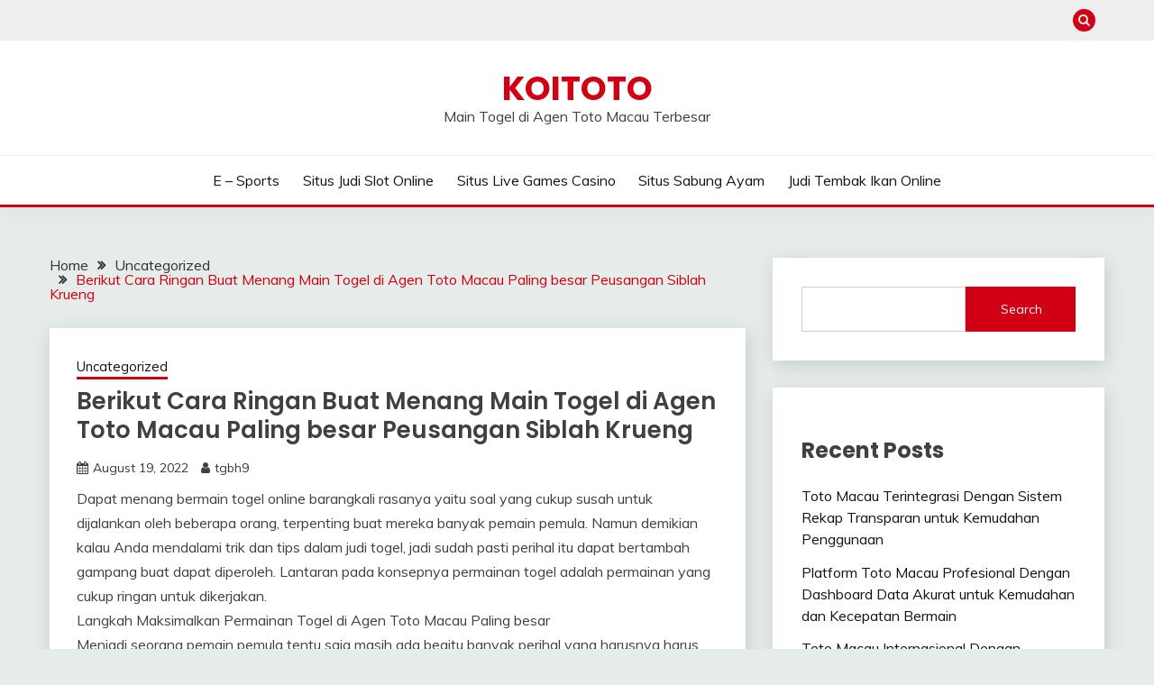

--- FILE ---
content_type: text/html; charset=UTF-8
request_url: https://mitsubishi-matters.co.uk/berikut-cara-ringan-buat-menang-main-togel-di-agen-toto-macau-paling-besar-peusangan-siblah-krueng/
body_size: 15994
content:


<!doctype html>
<html lang="en-US">
<head>
	<meta charset="UTF-8">
	<meta name="viewport" content="width=device-width, initial-scale=1">
	<link rel="profile" href="https://gmpg.org/xfn/11">

	<meta name='robots' content='index, follow, max-image-preview:large, max-snippet:-1, max-video-preview:-1' />

	<!-- This site is optimized with the Yoast SEO plugin v26.8 - https://yoast.com/product/yoast-seo-wordpress/ -->
	<title>KOITOTO - Berikut Cara Ringan Buat Menang Main Togel di Agen Toto Macau Paling besar Peusangan Siblah Krueng</title>
	<meta name="description" content="KOITOTO - Berikut Cara Ringan Buat Menang Main Togel di Agen Toto Macau Paling besar Peusangan Siblah Krueng" />
	<link rel="canonical" href="https://mitsubishi-matters.co.uk/berikut-cara-ringan-buat-menang-main-togel-di-agen-toto-macau-paling-besar-peusangan-siblah-krueng/" />
	<meta property="og:locale" content="en_US" />
	<meta property="og:type" content="article" />
	<meta property="og:title" content="KOITOTO - Berikut Cara Ringan Buat Menang Main Togel di Agen Toto Macau Paling besar Peusangan Siblah Krueng" />
	<meta property="og:description" content="KOITOTO - Berikut Cara Ringan Buat Menang Main Togel di Agen Toto Macau Paling besar Peusangan Siblah Krueng" />
	<meta property="og:url" content="https://mitsubishi-matters.co.uk/berikut-cara-ringan-buat-menang-main-togel-di-agen-toto-macau-paling-besar-peusangan-siblah-krueng/" />
	<meta property="og:site_name" content="KOITOTO" />
	<meta property="article:published_time" content="2022-08-19T04:56:26+00:00" />
	<meta name="author" content="tgbh9" />
	<meta name="twitter:card" content="summary_large_image" />
	<meta name="twitter:label1" content="Written by" />
	<meta name="twitter:data1" content="tgbh9" />
	<meta name="twitter:label2" content="Est. reading time" />
	<meta name="twitter:data2" content="5 minutes" />
	<script type="application/ld+json" class="yoast-schema-graph">{"@context":"https://schema.org","@graph":[{"@type":"Article","@id":"https://mitsubishi-matters.co.uk/berikut-cara-ringan-buat-menang-main-togel-di-agen-toto-macau-paling-besar-peusangan-siblah-krueng/#article","isPartOf":{"@id":"https://mitsubishi-matters.co.uk/berikut-cara-ringan-buat-menang-main-togel-di-agen-toto-macau-paling-besar-peusangan-siblah-krueng/"},"author":{"name":"tgbh9","@id":"https://mitsubishi-matters.co.uk/#/schema/person/55ac8911ed8cb85639729fb7b8216d37"},"headline":"Berikut Cara Ringan Buat Menang Main Togel di Agen Toto Macau Paling besar Peusangan Siblah Krueng","datePublished":"2022-08-19T04:56:26+00:00","mainEntityOfPage":{"@id":"https://mitsubishi-matters.co.uk/berikut-cara-ringan-buat-menang-main-togel-di-agen-toto-macau-paling-besar-peusangan-siblah-krueng/"},"wordCount":1029,"commentCount":0,"inLanguage":"en-US"},{"@type":"WebPage","@id":"https://mitsubishi-matters.co.uk/berikut-cara-ringan-buat-menang-main-togel-di-agen-toto-macau-paling-besar-peusangan-siblah-krueng/","url":"https://mitsubishi-matters.co.uk/berikut-cara-ringan-buat-menang-main-togel-di-agen-toto-macau-paling-besar-peusangan-siblah-krueng/","name":"KOITOTO - Berikut Cara Ringan Buat Menang Main Togel di Agen Toto Macau Paling besar Peusangan Siblah Krueng","isPartOf":{"@id":"https://mitsubishi-matters.co.uk/#website"},"datePublished":"2022-08-19T04:56:26+00:00","author":{"@id":"https://mitsubishi-matters.co.uk/#/schema/person/55ac8911ed8cb85639729fb7b8216d37"},"description":"KOITOTO - Berikut Cara Ringan Buat Menang Main Togel di Agen Toto Macau Paling besar Peusangan Siblah Krueng","breadcrumb":{"@id":"https://mitsubishi-matters.co.uk/berikut-cara-ringan-buat-menang-main-togel-di-agen-toto-macau-paling-besar-peusangan-siblah-krueng/#breadcrumb"},"inLanguage":"en-US","potentialAction":[{"@type":"ReadAction","target":["https://mitsubishi-matters.co.uk/berikut-cara-ringan-buat-menang-main-togel-di-agen-toto-macau-paling-besar-peusangan-siblah-krueng/"]}]},{"@type":"BreadcrumbList","@id":"https://mitsubishi-matters.co.uk/berikut-cara-ringan-buat-menang-main-togel-di-agen-toto-macau-paling-besar-peusangan-siblah-krueng/#breadcrumb","itemListElement":[{"@type":"ListItem","position":1,"name":"Home","item":"https://mitsubishi-matters.co.uk/"},{"@type":"ListItem","position":2,"name":"Berikut Cara Ringan Buat Menang Main Togel di Agen Toto Macau Paling besar Peusangan Siblah Krueng"}]},{"@type":"WebSite","@id":"https://mitsubishi-matters.co.uk/#website","url":"https://mitsubishi-matters.co.uk/","name":"KOITOTO","description":"Main Togel di Agen Toto Macau Terbesar","alternateName":"mitsubishi-matters.co.uk","potentialAction":[{"@type":"SearchAction","target":{"@type":"EntryPoint","urlTemplate":"https://mitsubishi-matters.co.uk/?s={search_term_string}"},"query-input":{"@type":"PropertyValueSpecification","valueRequired":true,"valueName":"search_term_string"}}],"inLanguage":"en-US"},{"@type":"Person","@id":"https://mitsubishi-matters.co.uk/#/schema/person/55ac8911ed8cb85639729fb7b8216d37","name":"tgbh9","image":{"@type":"ImageObject","inLanguage":"en-US","@id":"https://mitsubishi-matters.co.uk/#/schema/person/image/","url":"https://secure.gravatar.com/avatar/1caa5ab904d8883c6426a872d81b268fe7fd9ab2ddacd80501f461666244caef?s=96&d=mm&r=g","contentUrl":"https://secure.gravatar.com/avatar/1caa5ab904d8883c6426a872d81b268fe7fd9ab2ddacd80501f461666244caef?s=96&d=mm&r=g","caption":"tgbh9"},"sameAs":["https://mitsubishi-matters.co.uk"],"url":"https://mitsubishi-matters.co.uk/author/tgbh9/"}]}</script>
	<!-- / Yoast SEO plugin. -->


<link rel='dns-prefetch' href='//fonts.googleapis.com' />
<link rel="alternate" type="application/rss+xml" title="KOITOTO &raquo; Feed" href="https://mitsubishi-matters.co.uk/feed/" />
<link rel="alternate" title="oEmbed (JSON)" type="application/json+oembed" href="https://mitsubishi-matters.co.uk/wp-json/oembed/1.0/embed?url=https%3A%2F%2Fmitsubishi-matters.co.uk%2Fberikut-cara-ringan-buat-menang-main-togel-di-agen-toto-macau-paling-besar-peusangan-siblah-krueng%2F" />
<link rel="alternate" title="oEmbed (XML)" type="text/xml+oembed" href="https://mitsubishi-matters.co.uk/wp-json/oembed/1.0/embed?url=https%3A%2F%2Fmitsubishi-matters.co.uk%2Fberikut-cara-ringan-buat-menang-main-togel-di-agen-toto-macau-paling-besar-peusangan-siblah-krueng%2F&#038;format=xml" />
<style id='wp-img-auto-sizes-contain-inline-css'>
img:is([sizes=auto i],[sizes^="auto," i]){contain-intrinsic-size:3000px 1500px}
/*# sourceURL=wp-img-auto-sizes-contain-inline-css */
</style>

<style id='wp-emoji-styles-inline-css'>

	img.wp-smiley, img.emoji {
		display: inline !important;
		border: none !important;
		box-shadow: none !important;
		height: 1em !important;
		width: 1em !important;
		margin: 0 0.07em !important;
		vertical-align: -0.1em !important;
		background: none !important;
		padding: 0 !important;
	}
/*# sourceURL=wp-emoji-styles-inline-css */
</style>
<link rel='stylesheet' id='wp-block-library-css' href='https://mitsubishi-matters.co.uk/wp-includes/css/dist/block-library/style.min.css?ver=6.9' media='all' />
<style id='wp-block-archives-inline-css'>
.wp-block-archives{box-sizing:border-box}.wp-block-archives-dropdown label{display:block}
/*# sourceURL=https://mitsubishi-matters.co.uk/wp-includes/blocks/archives/style.min.css */
</style>
<style id='wp-block-categories-inline-css'>
.wp-block-categories{box-sizing:border-box}.wp-block-categories.alignleft{margin-right:2em}.wp-block-categories.alignright{margin-left:2em}.wp-block-categories.wp-block-categories-dropdown.aligncenter{text-align:center}.wp-block-categories .wp-block-categories__label{display:block;width:100%}
/*# sourceURL=https://mitsubishi-matters.co.uk/wp-includes/blocks/categories/style.min.css */
</style>
<style id='wp-block-heading-inline-css'>
h1:where(.wp-block-heading).has-background,h2:where(.wp-block-heading).has-background,h3:where(.wp-block-heading).has-background,h4:where(.wp-block-heading).has-background,h5:where(.wp-block-heading).has-background,h6:where(.wp-block-heading).has-background{padding:1.25em 2.375em}h1.has-text-align-left[style*=writing-mode]:where([style*=vertical-lr]),h1.has-text-align-right[style*=writing-mode]:where([style*=vertical-rl]),h2.has-text-align-left[style*=writing-mode]:where([style*=vertical-lr]),h2.has-text-align-right[style*=writing-mode]:where([style*=vertical-rl]),h3.has-text-align-left[style*=writing-mode]:where([style*=vertical-lr]),h3.has-text-align-right[style*=writing-mode]:where([style*=vertical-rl]),h4.has-text-align-left[style*=writing-mode]:where([style*=vertical-lr]),h4.has-text-align-right[style*=writing-mode]:where([style*=vertical-rl]),h5.has-text-align-left[style*=writing-mode]:where([style*=vertical-lr]),h5.has-text-align-right[style*=writing-mode]:where([style*=vertical-rl]),h6.has-text-align-left[style*=writing-mode]:where([style*=vertical-lr]),h6.has-text-align-right[style*=writing-mode]:where([style*=vertical-rl]){rotate:180deg}
/*# sourceURL=https://mitsubishi-matters.co.uk/wp-includes/blocks/heading/style.min.css */
</style>
<style id='wp-block-latest-comments-inline-css'>
ol.wp-block-latest-comments{box-sizing:border-box;margin-left:0}:where(.wp-block-latest-comments:not([style*=line-height] .wp-block-latest-comments__comment)){line-height:1.1}:where(.wp-block-latest-comments:not([style*=line-height] .wp-block-latest-comments__comment-excerpt p)){line-height:1.8}.has-dates :where(.wp-block-latest-comments:not([style*=line-height])),.has-excerpts :where(.wp-block-latest-comments:not([style*=line-height])){line-height:1.5}.wp-block-latest-comments .wp-block-latest-comments{padding-left:0}.wp-block-latest-comments__comment{list-style:none;margin-bottom:1em}.has-avatars .wp-block-latest-comments__comment{list-style:none;min-height:2.25em}.has-avatars .wp-block-latest-comments__comment .wp-block-latest-comments__comment-excerpt,.has-avatars .wp-block-latest-comments__comment .wp-block-latest-comments__comment-meta{margin-left:3.25em}.wp-block-latest-comments__comment-excerpt p{font-size:.875em;margin:.36em 0 1.4em}.wp-block-latest-comments__comment-date{display:block;font-size:.75em}.wp-block-latest-comments .avatar,.wp-block-latest-comments__comment-avatar{border-radius:1.5em;display:block;float:left;height:2.5em;margin-right:.75em;width:2.5em}.wp-block-latest-comments[class*=-font-size] a,.wp-block-latest-comments[style*=font-size] a{font-size:inherit}
/*# sourceURL=https://mitsubishi-matters.co.uk/wp-includes/blocks/latest-comments/style.min.css */
</style>
<style id='wp-block-latest-posts-inline-css'>
.wp-block-latest-posts{box-sizing:border-box}.wp-block-latest-posts.alignleft{margin-right:2em}.wp-block-latest-posts.alignright{margin-left:2em}.wp-block-latest-posts.wp-block-latest-posts__list{list-style:none}.wp-block-latest-posts.wp-block-latest-posts__list li{clear:both;overflow-wrap:break-word}.wp-block-latest-posts.is-grid{display:flex;flex-wrap:wrap}.wp-block-latest-posts.is-grid li{margin:0 1.25em 1.25em 0;width:100%}@media (min-width:600px){.wp-block-latest-posts.columns-2 li{width:calc(50% - .625em)}.wp-block-latest-posts.columns-2 li:nth-child(2n){margin-right:0}.wp-block-latest-posts.columns-3 li{width:calc(33.33333% - .83333em)}.wp-block-latest-posts.columns-3 li:nth-child(3n){margin-right:0}.wp-block-latest-posts.columns-4 li{width:calc(25% - .9375em)}.wp-block-latest-posts.columns-4 li:nth-child(4n){margin-right:0}.wp-block-latest-posts.columns-5 li{width:calc(20% - 1em)}.wp-block-latest-posts.columns-5 li:nth-child(5n){margin-right:0}.wp-block-latest-posts.columns-6 li{width:calc(16.66667% - 1.04167em)}.wp-block-latest-posts.columns-6 li:nth-child(6n){margin-right:0}}:root :where(.wp-block-latest-posts.is-grid){padding:0}:root :where(.wp-block-latest-posts.wp-block-latest-posts__list){padding-left:0}.wp-block-latest-posts__post-author,.wp-block-latest-posts__post-date{display:block;font-size:.8125em}.wp-block-latest-posts__post-excerpt,.wp-block-latest-posts__post-full-content{margin-bottom:1em;margin-top:.5em}.wp-block-latest-posts__featured-image a{display:inline-block}.wp-block-latest-posts__featured-image img{height:auto;max-width:100%;width:auto}.wp-block-latest-posts__featured-image.alignleft{float:left;margin-right:1em}.wp-block-latest-posts__featured-image.alignright{float:right;margin-left:1em}.wp-block-latest-posts__featured-image.aligncenter{margin-bottom:1em;text-align:center}
/*# sourceURL=https://mitsubishi-matters.co.uk/wp-includes/blocks/latest-posts/style.min.css */
</style>
<style id='wp-block-search-inline-css'>
.wp-block-search__button{margin-left:10px;word-break:normal}.wp-block-search__button.has-icon{line-height:0}.wp-block-search__button svg{height:1.25em;min-height:24px;min-width:24px;width:1.25em;fill:currentColor;vertical-align:text-bottom}:where(.wp-block-search__button){border:1px solid #ccc;padding:6px 10px}.wp-block-search__inside-wrapper{display:flex;flex:auto;flex-wrap:nowrap;max-width:100%}.wp-block-search__label{width:100%}.wp-block-search.wp-block-search__button-only .wp-block-search__button{box-sizing:border-box;display:flex;flex-shrink:0;justify-content:center;margin-left:0;max-width:100%}.wp-block-search.wp-block-search__button-only .wp-block-search__inside-wrapper{min-width:0!important;transition-property:width}.wp-block-search.wp-block-search__button-only .wp-block-search__input{flex-basis:100%;transition-duration:.3s}.wp-block-search.wp-block-search__button-only.wp-block-search__searchfield-hidden,.wp-block-search.wp-block-search__button-only.wp-block-search__searchfield-hidden .wp-block-search__inside-wrapper{overflow:hidden}.wp-block-search.wp-block-search__button-only.wp-block-search__searchfield-hidden .wp-block-search__input{border-left-width:0!important;border-right-width:0!important;flex-basis:0;flex-grow:0;margin:0;min-width:0!important;padding-left:0!important;padding-right:0!important;width:0!important}:where(.wp-block-search__input){appearance:none;border:1px solid #949494;flex-grow:1;font-family:inherit;font-size:inherit;font-style:inherit;font-weight:inherit;letter-spacing:inherit;line-height:inherit;margin-left:0;margin-right:0;min-width:3rem;padding:8px;text-decoration:unset!important;text-transform:inherit}:where(.wp-block-search__button-inside .wp-block-search__inside-wrapper){background-color:#fff;border:1px solid #949494;box-sizing:border-box;padding:4px}:where(.wp-block-search__button-inside .wp-block-search__inside-wrapper) .wp-block-search__input{border:none;border-radius:0;padding:0 4px}:where(.wp-block-search__button-inside .wp-block-search__inside-wrapper) .wp-block-search__input:focus{outline:none}:where(.wp-block-search__button-inside .wp-block-search__inside-wrapper) :where(.wp-block-search__button){padding:4px 8px}.wp-block-search.aligncenter .wp-block-search__inside-wrapper{margin:auto}.wp-block[data-align=right] .wp-block-search.wp-block-search__button-only .wp-block-search__inside-wrapper{float:right}
/*# sourceURL=https://mitsubishi-matters.co.uk/wp-includes/blocks/search/style.min.css */
</style>
<style id='wp-block-search-theme-inline-css'>
.wp-block-search .wp-block-search__label{font-weight:700}.wp-block-search__button{border:1px solid #ccc;padding:.375em .625em}
/*# sourceURL=https://mitsubishi-matters.co.uk/wp-includes/blocks/search/theme.min.css */
</style>
<style id='wp-block-group-inline-css'>
.wp-block-group{box-sizing:border-box}:where(.wp-block-group.wp-block-group-is-layout-constrained){position:relative}
/*# sourceURL=https://mitsubishi-matters.co.uk/wp-includes/blocks/group/style.min.css */
</style>
<style id='wp-block-group-theme-inline-css'>
:where(.wp-block-group.has-background){padding:1.25em 2.375em}
/*# sourceURL=https://mitsubishi-matters.co.uk/wp-includes/blocks/group/theme.min.css */
</style>
<style id='wp-block-paragraph-inline-css'>
.is-small-text{font-size:.875em}.is-regular-text{font-size:1em}.is-large-text{font-size:2.25em}.is-larger-text{font-size:3em}.has-drop-cap:not(:focus):first-letter{float:left;font-size:8.4em;font-style:normal;font-weight:100;line-height:.68;margin:.05em .1em 0 0;text-transform:uppercase}body.rtl .has-drop-cap:not(:focus):first-letter{float:none;margin-left:.1em}p.has-drop-cap.has-background{overflow:hidden}:root :where(p.has-background){padding:1.25em 2.375em}:where(p.has-text-color:not(.has-link-color)) a{color:inherit}p.has-text-align-left[style*="writing-mode:vertical-lr"],p.has-text-align-right[style*="writing-mode:vertical-rl"]{rotate:180deg}
/*# sourceURL=https://mitsubishi-matters.co.uk/wp-includes/blocks/paragraph/style.min.css */
</style>
<style id='global-styles-inline-css'>
:root{--wp--preset--aspect-ratio--square: 1;--wp--preset--aspect-ratio--4-3: 4/3;--wp--preset--aspect-ratio--3-4: 3/4;--wp--preset--aspect-ratio--3-2: 3/2;--wp--preset--aspect-ratio--2-3: 2/3;--wp--preset--aspect-ratio--16-9: 16/9;--wp--preset--aspect-ratio--9-16: 9/16;--wp--preset--color--black: #000000;--wp--preset--color--cyan-bluish-gray: #abb8c3;--wp--preset--color--white: #ffffff;--wp--preset--color--pale-pink: #f78da7;--wp--preset--color--vivid-red: #cf2e2e;--wp--preset--color--luminous-vivid-orange: #ff6900;--wp--preset--color--luminous-vivid-amber: #fcb900;--wp--preset--color--light-green-cyan: #7bdcb5;--wp--preset--color--vivid-green-cyan: #00d084;--wp--preset--color--pale-cyan-blue: #8ed1fc;--wp--preset--color--vivid-cyan-blue: #0693e3;--wp--preset--color--vivid-purple: #9b51e0;--wp--preset--gradient--vivid-cyan-blue-to-vivid-purple: linear-gradient(135deg,rgb(6,147,227) 0%,rgb(155,81,224) 100%);--wp--preset--gradient--light-green-cyan-to-vivid-green-cyan: linear-gradient(135deg,rgb(122,220,180) 0%,rgb(0,208,130) 100%);--wp--preset--gradient--luminous-vivid-amber-to-luminous-vivid-orange: linear-gradient(135deg,rgb(252,185,0) 0%,rgb(255,105,0) 100%);--wp--preset--gradient--luminous-vivid-orange-to-vivid-red: linear-gradient(135deg,rgb(255,105,0) 0%,rgb(207,46,46) 100%);--wp--preset--gradient--very-light-gray-to-cyan-bluish-gray: linear-gradient(135deg,rgb(238,238,238) 0%,rgb(169,184,195) 100%);--wp--preset--gradient--cool-to-warm-spectrum: linear-gradient(135deg,rgb(74,234,220) 0%,rgb(151,120,209) 20%,rgb(207,42,186) 40%,rgb(238,44,130) 60%,rgb(251,105,98) 80%,rgb(254,248,76) 100%);--wp--preset--gradient--blush-light-purple: linear-gradient(135deg,rgb(255,206,236) 0%,rgb(152,150,240) 100%);--wp--preset--gradient--blush-bordeaux: linear-gradient(135deg,rgb(254,205,165) 0%,rgb(254,45,45) 50%,rgb(107,0,62) 100%);--wp--preset--gradient--luminous-dusk: linear-gradient(135deg,rgb(255,203,112) 0%,rgb(199,81,192) 50%,rgb(65,88,208) 100%);--wp--preset--gradient--pale-ocean: linear-gradient(135deg,rgb(255,245,203) 0%,rgb(182,227,212) 50%,rgb(51,167,181) 100%);--wp--preset--gradient--electric-grass: linear-gradient(135deg,rgb(202,248,128) 0%,rgb(113,206,126) 100%);--wp--preset--gradient--midnight: linear-gradient(135deg,rgb(2,3,129) 0%,rgb(40,116,252) 100%);--wp--preset--font-size--small: 16px;--wp--preset--font-size--medium: 20px;--wp--preset--font-size--large: 25px;--wp--preset--font-size--x-large: 42px;--wp--preset--font-size--larger: 35px;--wp--preset--spacing--20: 0.44rem;--wp--preset--spacing--30: 0.67rem;--wp--preset--spacing--40: 1rem;--wp--preset--spacing--50: 1.5rem;--wp--preset--spacing--60: 2.25rem;--wp--preset--spacing--70: 3.38rem;--wp--preset--spacing--80: 5.06rem;--wp--preset--shadow--natural: 6px 6px 9px rgba(0, 0, 0, 0.2);--wp--preset--shadow--deep: 12px 12px 50px rgba(0, 0, 0, 0.4);--wp--preset--shadow--sharp: 6px 6px 0px rgba(0, 0, 0, 0.2);--wp--preset--shadow--outlined: 6px 6px 0px -3px rgb(255, 255, 255), 6px 6px rgb(0, 0, 0);--wp--preset--shadow--crisp: 6px 6px 0px rgb(0, 0, 0);}:where(.is-layout-flex){gap: 0.5em;}:where(.is-layout-grid){gap: 0.5em;}body .is-layout-flex{display: flex;}.is-layout-flex{flex-wrap: wrap;align-items: center;}.is-layout-flex > :is(*, div){margin: 0;}body .is-layout-grid{display: grid;}.is-layout-grid > :is(*, div){margin: 0;}:where(.wp-block-columns.is-layout-flex){gap: 2em;}:where(.wp-block-columns.is-layout-grid){gap: 2em;}:where(.wp-block-post-template.is-layout-flex){gap: 1.25em;}:where(.wp-block-post-template.is-layout-grid){gap: 1.25em;}.has-black-color{color: var(--wp--preset--color--black) !important;}.has-cyan-bluish-gray-color{color: var(--wp--preset--color--cyan-bluish-gray) !important;}.has-white-color{color: var(--wp--preset--color--white) !important;}.has-pale-pink-color{color: var(--wp--preset--color--pale-pink) !important;}.has-vivid-red-color{color: var(--wp--preset--color--vivid-red) !important;}.has-luminous-vivid-orange-color{color: var(--wp--preset--color--luminous-vivid-orange) !important;}.has-luminous-vivid-amber-color{color: var(--wp--preset--color--luminous-vivid-amber) !important;}.has-light-green-cyan-color{color: var(--wp--preset--color--light-green-cyan) !important;}.has-vivid-green-cyan-color{color: var(--wp--preset--color--vivid-green-cyan) !important;}.has-pale-cyan-blue-color{color: var(--wp--preset--color--pale-cyan-blue) !important;}.has-vivid-cyan-blue-color{color: var(--wp--preset--color--vivid-cyan-blue) !important;}.has-vivid-purple-color{color: var(--wp--preset--color--vivid-purple) !important;}.has-black-background-color{background-color: var(--wp--preset--color--black) !important;}.has-cyan-bluish-gray-background-color{background-color: var(--wp--preset--color--cyan-bluish-gray) !important;}.has-white-background-color{background-color: var(--wp--preset--color--white) !important;}.has-pale-pink-background-color{background-color: var(--wp--preset--color--pale-pink) !important;}.has-vivid-red-background-color{background-color: var(--wp--preset--color--vivid-red) !important;}.has-luminous-vivid-orange-background-color{background-color: var(--wp--preset--color--luminous-vivid-orange) !important;}.has-luminous-vivid-amber-background-color{background-color: var(--wp--preset--color--luminous-vivid-amber) !important;}.has-light-green-cyan-background-color{background-color: var(--wp--preset--color--light-green-cyan) !important;}.has-vivid-green-cyan-background-color{background-color: var(--wp--preset--color--vivid-green-cyan) !important;}.has-pale-cyan-blue-background-color{background-color: var(--wp--preset--color--pale-cyan-blue) !important;}.has-vivid-cyan-blue-background-color{background-color: var(--wp--preset--color--vivid-cyan-blue) !important;}.has-vivid-purple-background-color{background-color: var(--wp--preset--color--vivid-purple) !important;}.has-black-border-color{border-color: var(--wp--preset--color--black) !important;}.has-cyan-bluish-gray-border-color{border-color: var(--wp--preset--color--cyan-bluish-gray) !important;}.has-white-border-color{border-color: var(--wp--preset--color--white) !important;}.has-pale-pink-border-color{border-color: var(--wp--preset--color--pale-pink) !important;}.has-vivid-red-border-color{border-color: var(--wp--preset--color--vivid-red) !important;}.has-luminous-vivid-orange-border-color{border-color: var(--wp--preset--color--luminous-vivid-orange) !important;}.has-luminous-vivid-amber-border-color{border-color: var(--wp--preset--color--luminous-vivid-amber) !important;}.has-light-green-cyan-border-color{border-color: var(--wp--preset--color--light-green-cyan) !important;}.has-vivid-green-cyan-border-color{border-color: var(--wp--preset--color--vivid-green-cyan) !important;}.has-pale-cyan-blue-border-color{border-color: var(--wp--preset--color--pale-cyan-blue) !important;}.has-vivid-cyan-blue-border-color{border-color: var(--wp--preset--color--vivid-cyan-blue) !important;}.has-vivid-purple-border-color{border-color: var(--wp--preset--color--vivid-purple) !important;}.has-vivid-cyan-blue-to-vivid-purple-gradient-background{background: var(--wp--preset--gradient--vivid-cyan-blue-to-vivid-purple) !important;}.has-light-green-cyan-to-vivid-green-cyan-gradient-background{background: var(--wp--preset--gradient--light-green-cyan-to-vivid-green-cyan) !important;}.has-luminous-vivid-amber-to-luminous-vivid-orange-gradient-background{background: var(--wp--preset--gradient--luminous-vivid-amber-to-luminous-vivid-orange) !important;}.has-luminous-vivid-orange-to-vivid-red-gradient-background{background: var(--wp--preset--gradient--luminous-vivid-orange-to-vivid-red) !important;}.has-very-light-gray-to-cyan-bluish-gray-gradient-background{background: var(--wp--preset--gradient--very-light-gray-to-cyan-bluish-gray) !important;}.has-cool-to-warm-spectrum-gradient-background{background: var(--wp--preset--gradient--cool-to-warm-spectrum) !important;}.has-blush-light-purple-gradient-background{background: var(--wp--preset--gradient--blush-light-purple) !important;}.has-blush-bordeaux-gradient-background{background: var(--wp--preset--gradient--blush-bordeaux) !important;}.has-luminous-dusk-gradient-background{background: var(--wp--preset--gradient--luminous-dusk) !important;}.has-pale-ocean-gradient-background{background: var(--wp--preset--gradient--pale-ocean) !important;}.has-electric-grass-gradient-background{background: var(--wp--preset--gradient--electric-grass) !important;}.has-midnight-gradient-background{background: var(--wp--preset--gradient--midnight) !important;}.has-small-font-size{font-size: var(--wp--preset--font-size--small) !important;}.has-medium-font-size{font-size: var(--wp--preset--font-size--medium) !important;}.has-large-font-size{font-size: var(--wp--preset--font-size--large) !important;}.has-x-large-font-size{font-size: var(--wp--preset--font-size--x-large) !important;}
/*# sourceURL=global-styles-inline-css */
</style>

<style id='classic-theme-styles-inline-css'>
/*! This file is auto-generated */
.wp-block-button__link{color:#fff;background-color:#32373c;border-radius:9999px;box-shadow:none;text-decoration:none;padding:calc(.667em + 2px) calc(1.333em + 2px);font-size:1.125em}.wp-block-file__button{background:#32373c;color:#fff;text-decoration:none}
/*# sourceURL=/wp-includes/css/classic-themes.min.css */
</style>
<link rel='stylesheet' id='dashicons-css' href='https://mitsubishi-matters.co.uk/wp-includes/css/dashicons.min.css?ver=6.9' media='all' />
<link rel='stylesheet' id='admin-bar-css' href='https://mitsubishi-matters.co.uk/wp-includes/css/admin-bar.min.css?ver=6.9' media='all' />
<style id='admin-bar-inline-css'>

    /* Hide CanvasJS credits for P404 charts specifically */
    #p404RedirectChart .canvasjs-chart-credit {
        display: none !important;
    }
    
    #p404RedirectChart canvas {
        border-radius: 6px;
    }

    .p404-redirect-adminbar-weekly-title {
        font-weight: bold;
        font-size: 14px;
        color: #fff;
        margin-bottom: 6px;
    }

    #wpadminbar #wp-admin-bar-p404_free_top_button .ab-icon:before {
        content: "\f103";
        color: #dc3545;
        top: 3px;
    }
    
    #wp-admin-bar-p404_free_top_button .ab-item {
        min-width: 80px !important;
        padding: 0px !important;
    }
    
    /* Ensure proper positioning and z-index for P404 dropdown */
    .p404-redirect-adminbar-dropdown-wrap { 
        min-width: 0; 
        padding: 0;
        position: static !important;
    }
    
    #wpadminbar #wp-admin-bar-p404_free_top_button_dropdown {
        position: static !important;
    }
    
    #wpadminbar #wp-admin-bar-p404_free_top_button_dropdown .ab-item {
        padding: 0 !important;
        margin: 0 !important;
    }
    
    .p404-redirect-dropdown-container {
        min-width: 340px;
        padding: 18px 18px 12px 18px;
        background: #23282d !important;
        color: #fff;
        border-radius: 12px;
        box-shadow: 0 8px 32px rgba(0,0,0,0.25);
        margin-top: 10px;
        position: relative !important;
        z-index: 999999 !important;
        display: block !important;
        border: 1px solid #444;
    }
    
    /* Ensure P404 dropdown appears on hover */
    #wpadminbar #wp-admin-bar-p404_free_top_button .p404-redirect-dropdown-container { 
        display: none !important;
    }
    
    #wpadminbar #wp-admin-bar-p404_free_top_button:hover .p404-redirect-dropdown-container { 
        display: block !important;
    }
    
    #wpadminbar #wp-admin-bar-p404_free_top_button:hover #wp-admin-bar-p404_free_top_button_dropdown .p404-redirect-dropdown-container {
        display: block !important;
    }
    
    .p404-redirect-card {
        background: #2c3338;
        border-radius: 8px;
        padding: 18px 18px 12px 18px;
        box-shadow: 0 2px 8px rgba(0,0,0,0.07);
        display: flex;
        flex-direction: column;
        align-items: flex-start;
        border: 1px solid #444;
    }
    
    .p404-redirect-btn {
        display: inline-block;
        background: #dc3545;
        color: #fff !important;
        font-weight: bold;
        padding: 5px 22px;
        border-radius: 8px;
        text-decoration: none;
        font-size: 17px;
        transition: background 0.2s, box-shadow 0.2s;
        margin-top: 8px;
        box-shadow: 0 2px 8px rgba(220,53,69,0.15);
        text-align: center;
        line-height: 1.6;
    }
    
    .p404-redirect-btn:hover {
        background: #c82333;
        color: #fff !important;
        box-shadow: 0 4px 16px rgba(220,53,69,0.25);
    }
    
    /* Prevent conflicts with other admin bar dropdowns */
    #wpadminbar .ab-top-menu > li:hover > .ab-item,
    #wpadminbar .ab-top-menu > li.hover > .ab-item {
        z-index: auto;
    }
    
    #wpadminbar #wp-admin-bar-p404_free_top_button:hover > .ab-item {
        z-index: 999998 !important;
    }
    
/*# sourceURL=admin-bar-inline-css */
</style>
<link rel='stylesheet' id='Muli:400,300italic,300-css' href='//fonts.googleapis.com/css?family=Muli%3A400%2C300italic%2C300&#038;ver=6.9' media='all' />
<link rel='stylesheet' id='Poppins:400,500,600,700-css' href='//fonts.googleapis.com/css?family=Poppins%3A400%2C500%2C600%2C700&#038;ver=6.9' media='all' />
<link rel='stylesheet' id='font-awesome-4-css' href='https://mitsubishi-matters.co.uk/wp-content/themes/fairy/candidthemes/assets/framework/Font-Awesome/css/font-awesome.min.css?ver=1.4.2' media='all' />
<link rel='stylesheet' id='slick-css' href='https://mitsubishi-matters.co.uk/wp-content/themes/fairy/candidthemes/assets/framework/slick/slick.css?ver=1.4.2' media='all' />
<link rel='stylesheet' id='slick-theme-css' href='https://mitsubishi-matters.co.uk/wp-content/themes/fairy/candidthemes/assets/framework/slick/slick-theme.css?ver=1.4.2' media='all' />
<link rel='stylesheet' id='fairy-style-css' href='https://mitsubishi-matters.co.uk/wp-content/themes/fairy/style.css?ver=1.4.2' media='all' />
<style id='fairy-style-inline-css'>
.primary-color, p a, h1 a, h2 a, h3 a, h4 a, h5 a, .author-title a, figure a, table a, span a, strong a, li a, h1 a, .btn-primary-border, .main-navigation #primary-menu > li > a:hover, .widget-area .widget a:hover, .widget-area .widget a:focus, .card-bg-image .card_body a:hover, .main-navigation #primary-menu > li.focus > a, .card-blog-post .category-label-group a:hover, .card_title a:hover, .card-blog-post .entry-meta a:hover, .site-title a:visited, .post-navigation .nav-links > * a:hover, .post-navigation .nav-links > * a:focus, .wp-block-button.is-style-outline .wp-block-button__link, .error-404-title, .ct-dark-mode a:hover, .ct-dark-mode .widget ul li a:hover, .ct-dark-mode .widget-area .widget ul li a:hover, .ct-dark-mode .post-navigation .nav-links > * a, .ct-dark-mode .author-wrapper .author-title a, .ct-dark-mode .wp-calendar-nav a, .site-footer a:hover, .top-header-toggle-btn, .woocommerce ul.products li.product .woocommerce-loop-category__title:hover, .woocommerce ul.products li.product .woocommerce-loop-product__title:hover, .woocommerce ul.products li.product h3:hover, .entry-content dl a, .entry-content table a, .entry-content ul a, .breadcrumb-trail .trial-items a:hover, .breadcrumbs ul a:hover, .breadcrumb-trail .trial-items .trial-end a, .breadcrumbs ul li:last-child a, .comment-list .comment .comment-body a, .comment-list .comment .comment-body .comment-metadata a.comment-edit-link { color: #d10014; }.primary-bg, .btn-primary, .main-navigation ul ul a, #secondary .widget .widget-title:after, .search-form .search-submit, .category-label-group a:after, .posts-navigation .nav-links a, .category-label-group.bg-label a, .wp-block-button__link, .wp-block-button.is-style-outline .wp-block-button__link:hover, button, input[type="button"], input[type="reset"], input[type="submit"], .pagination .page-numbers.current, .pagination .page-numbers:hover, table #today, .tagcloud .tag-cloud-link:hover, .footer-go-to-top, .woocommerce ul.products li.product .button,
.woocommerce #respond input#submit.alt, .woocommerce a.button.alt, .woocommerce button.button.alt, .woocommerce input.button.alt,
.woocommerce #respond input#submit.alt.disabled, .woocommerce #respond input#submit.alt.disabled:hover, .woocommerce #respond input#submit.alt:disabled, .woocommerce #respond input#submit.alt:disabled:hover, .woocommerce #respond input#submit.alt:disabled[disabled], .woocommerce #respond input#submit.alt:disabled[disabled]:hover, .woocommerce a.button.alt.disabled, .woocommerce a.button.alt.disabled:hover, .woocommerce a.button.alt:disabled, .woocommerce a.button.alt:disabled:hover, .woocommerce a.button.alt:disabled[disabled], .woocommerce a.button.alt:disabled[disabled]:hover, .woocommerce button.button.alt.disabled, .woocommerce button.button.alt.disabled:hover, .woocommerce button.button.alt:disabled, .woocommerce button.button.alt:disabled:hover, .woocommerce button.button.alt:disabled[disabled], .woocommerce button.button.alt:disabled[disabled]:hover, .woocommerce input.button.alt.disabled, .woocommerce input.button.alt.disabled:hover, .woocommerce input.button.alt:disabled, .woocommerce input.button.alt:disabled:hover, .woocommerce input.button.alt:disabled[disabled], .woocommerce input.button.alt:disabled[disabled]:hover, .woocommerce .widget_price_filter .ui-slider .ui-slider-range, .woocommerce .widget_price_filter .ui-slider .ui-slider-handle, .fairy-menu-social li a[href*="mailto:"], .ajax-pagination .show-more { background-color: #d10014; }.primary-border, .btn-primary-border, .site-header-v2,.wp-block-button.is-style-outline .wp-block-button__link, .site-header-bottom, .ajax-pagination .show-more { border-color: #d10014; }a:focus, button.slick-arrow:focus, input[type=text]:focus, input[type=email]:focus, input[type=password]:focus, input[type=search]:focus, input[type=file]:focus, input[type=number]:focus, input[type=datetime]:focus, input[type=url]:focus, select:focus, textarea:focus { outline-color: #d10014; }.entry-content a { text-decoration-color: #d10014; }.post-thumbnail a:focus img, .card_media a:focus img, article.sticky .card-blog-post { border-color: #d10014; }.site-title, .site-title a, h1.site-title a, p.site-title a,  .site-title a:visited { color: #d10014; }.site-description { color: #404040; }
                    .card-bg-image:after, .card-bg-image.card-promo .card_media a:after{
                    background-image: linear-gradient(45deg, rgba(209, 0, 20, 0.5), rgba(0, 0, 0, 0.5));
                    }
                    
                    .entry-content a{
                   text-decoration: underline;
                    }
                    body, button, input, select, optgroup, textarea { font-family: 'Muli'; }h1, h2, h3, h4, h5, h6, .entry-content h1 { font-family: 'Poppins'; }
/*# sourceURL=fairy-style-inline-css */
</style>
<script src="https://mitsubishi-matters.co.uk/wp-includes/js/jquery/jquery.min.js?ver=3.7.1" id="jquery-core-js"></script>
<script src="https://mitsubishi-matters.co.uk/wp-includes/js/jquery/jquery-migrate.min.js?ver=3.4.1" id="jquery-migrate-js"></script>
<link rel="https://api.w.org/" href="https://mitsubishi-matters.co.uk/wp-json/" /><link rel="alternate" title="JSON" type="application/json" href="https://mitsubishi-matters.co.uk/wp-json/wp/v2/posts/2116" /><link rel="EditURI" type="application/rsd+xml" title="RSD" href="https://mitsubishi-matters.co.uk/xmlrpc.php?rsd" />
<meta name="generator" content="WordPress 6.9" />
<link rel='shortlink' href='https://mitsubishi-matters.co.uk/?p=2116' />
</head>

<body class="wp-singular post-template-default single single-post postid-2116 single-format-standard wp-embed-responsive wp-theme-fairy ct-sticky-sidebar fairy-fontawesome-version-4">
<div id="page" class="site">
        <a class="skip-link screen-reader-text" href="#content">Skip to content</a>
            <section class="search-section">
            <div class="container">
                <button class="close-btn"><i class="fa fa-times"></i></button>
                <form role="search" method="get" class="search-form" action="https://mitsubishi-matters.co.uk/">
				<label>
					<span class="screen-reader-text">Search for:</span>
					<input type="search" class="search-field" placeholder="Search &hellip;" value="" name="s" />
				</label>
				<input type="submit" class="search-submit" value="Search" />
			</form>            </div>
        </section>
            <header id="masthead" class="site-header text-center site-header-v2">
                            <section class="site-header-topbar">
                    <a href="#" class="top-header-toggle-btn">
                        <i class="fa fa-chevron-down" aria-hidden="true"></i>
                    </a>
                    <div class="container">
                        <div class="row">
                            <div class="col col-sm-2-3 col-md-2-3 col-lg-2-4">
                                        <nav class="site-header-top-nav">
            <ul class="site-header-top-menu"></ul>
        </nav>
                                </div>
                            <div class="col col-sm-1-3 col-md-1-3 col-lg-1-4">
                                <div class="fairy-menu-social topbar-flex-grid">
                                            <button class="search-toggle"><i class="fa fa-search"></i></button>
                                    </div>
                            </div>
                        </div>
                    </div>
                </section>
            
        <div id="site-nav-wrap">
            <section id="site-navigation" class="site-header-top header-main-bar" >
                <div class="container">
                    <div class="row">
                        <div class="col-1-1">
                                    <div class="site-branding">
                            <p class="site-title"><a href="https://mitsubishi-matters.co.uk/" rel="home">KOITOTO</a></p>
                            <p class="site-description">Main Togel di Agen Toto Macau Terbesar</p>
                    </div><!-- .site-branding -->

        <button id="menu-toggle-button" class="menu-toggle" aria-controls="primary-menu" aria-expanded="false">
            <span class="line"></span>
            <span class="line"></span>
            <span class="line"></span>
        </button>
                            </div>

                    </div>
                </div>
            </section>

            <section class="site-header-bottom ">
                <div class="container">
                            <nav class="main-navigation">
            <ul id="primary-menu" class="nav navbar-nav nav-menu justify-content-center">
                <li id="menu-item-5700" class="menu-item menu-item-type-taxonomy menu-item-object-category menu-item-5700"><a href="https://mitsubishi-matters.co.uk/category/e-sports/">E &#8211; Sports</a></li>
<li id="menu-item-5701" class="menu-item menu-item-type-taxonomy menu-item-object-category menu-item-5701"><a href="https://mitsubishi-matters.co.uk/category/situs-judi-slot-online/">Situs Judi Slot Online</a></li>
<li id="menu-item-5702" class="menu-item menu-item-type-taxonomy menu-item-object-category menu-item-5702"><a href="https://mitsubishi-matters.co.uk/category/situs-live-games-casino/">Situs Live Games Casino</a></li>
<li id="menu-item-5703" class="menu-item menu-item-type-taxonomy menu-item-object-category menu-item-5703"><a href="https://mitsubishi-matters.co.uk/category/situs-sabung-ayam/">Situs Sabung Ayam</a></li>
<li id="menu-item-5705" class="menu-item menu-item-type-taxonomy menu-item-object-category menu-item-5705"><a href="https://mitsubishi-matters.co.uk/category/judi-tembak-ikan-online/">Judi Tembak Ikan Online</a></li>
                <button class="close_nav"><i class="fa fa-times"></i></button>
            </ul>
        </nav><!-- #site-navigation -->

                </div>
            </section>
        </div>
            </header><!-- #masthead -->
    <div id="content" class="site-content">
    <main class="site-main">
        <section class="single-section sec-spacing">
            <div class="container">
                                <div class="row ">
                    <div id="primary" class="col-1-1 col-md-2-3">

                                        <div class="fairy-breadcrumb-wrapper">
                    <div class='breadcrumbs init-animate clearfix'><div id='fairy-breadcrumbs' class='clearfix'><div role="navigation" aria-label="Breadcrumbs" class="breadcrumb-trail breadcrumbs" itemprop="breadcrumb"><ul class="trail-items" itemscope itemtype="http://schema.org/BreadcrumbList"><meta name="numberOfItems" content="3" /><meta name="itemListOrder" content="Ascending" /><li itemprop="itemListElement" itemscope itemtype="http://schema.org/ListItem" class="trail-item trail-begin"><a href="https://mitsubishi-matters.co.uk/" rel="home" itemprop="item"><span itemprop="name">Home</span></a><meta itemprop="position" content="1" /></li><li itemprop="itemListElement" itemscope itemtype="http://schema.org/ListItem" class="trail-item"><a href="https://mitsubishi-matters.co.uk/category/uncategorized/" itemprop="item"><span itemprop="name">Uncategorized</span></a><meta itemprop="position" content="2" /></li><li itemprop="itemListElement" itemscope itemtype="http://schema.org/ListItem" class="trail-item trail-end"><a href="https://mitsubishi-matters.co.uk/berikut-cara-ringan-buat-menang-main-togel-di-agen-toto-macau-paling-besar-peusangan-siblah-krueng/" itemprop="item"><span itemprop="name">Berikut Cara Ringan Buat Menang Main Togel di Agen Toto Macau Paling besar Peusangan Siblah Krueng</span></a><meta itemprop="position" content="3" /></li></ul></div></div></div>                </div>

                        
<article id="post-2116" class="post-2116 post type-post status-publish format-standard hentry category-uncategorized">
    <!-- for full single column card layout add [.card-full-width] class -->
    <div class="card card-blog-post card-full-width card-single-article">
                <div class="card_body">
            <div>
            <div class="category-label-group"><span class="cat-links"><a class="ct-cat-item-1" href="https://mitsubishi-matters.co.uk/category/uncategorized/"  rel="category tag">Uncategorized</a> </span></div>

            <h1 class="card_title">Berikut Cara Ringan Buat Menang Main Togel di Agen Toto Macau Paling besar Peusangan Siblah Krueng</h1>                            <div class="entry-meta">
                    <span class="posted-on"><i class="fa fa-calendar"></i><a href="https://mitsubishi-matters.co.uk/berikut-cara-ringan-buat-menang-main-togel-di-agen-toto-macau-paling-besar-peusangan-siblah-krueng/" rel="bookmark"><time class="entry-date published updated" datetime="2022-08-19T11:56:26+07:00">August 19, 2022</time></a></span><span class="byline"> <span class="author vcard"><i class="fa fa-user"></i><a class="url fn n" href="https://mitsubishi-matters.co.uk/author/tgbh9/">tgbh9</a></span></span>                </div><!-- .entry-meta -->
                        </div>

            <div class="entry-content">
                <p>Dapat menang bermain togel online barangkali rasanya yaitu soal yang cukup susah untuk dijalankan oleh beberapa orang, terpenting buat mereka banyak pemain pemula. Namun demikian kalau Anda mendalami trik dan tips dalam judi togel, jadi sudah pasti perihal itu dapat bertambah gampang buat dapat diperoleh. Lantaran pada konsepnya permainan togel adalah permainan yang cukup ringan untuk dikerjakan.<br />
Langkah Maksimalkan Permainan Togel di Agen Toto Macau Paling besar<br />
Menjadi seorang pemain pemula tentu saja masih ada begitu banyak perihal yang harusnya harus didalami bila memanglah mau menang dengan perjudian online, yang mana satu diantaranya ialah togel. Agar semakin lebih gampang mendapati kemenangan, silakan baca banyak hal tersebut ini :<br />
• Melakukan Management Keuangan<br />
Saat sebelum jauh membahas kemenangan soal penting yang penting jadi perhatian merupakan persoalan keuangan atau modal. Lantaran, bagaimana seseorang dapat mendapat kemenangan kalau juga mereka saja tak punya modal yang cukup buat kerjakan permainan.<br />
Dalam togel Anda mesti pintar kerjakan management keuangan. Putuskan baik jumlah modal yang bakal dikeluarkan di permainan itu, serta batasan maximum kekalahan dalam permainan. Maka kedepan, bettor tidak merasakan kekalahan dengan jumlah benar-benar besar.<br />
• Memahami Tipe Permainan<br />
Toto gelap punyai type permainan banyak, ada lebih dari pada 3 type permainan yang dapat suara pilih. Dalam tiap-tiap model permainan ini tentulah strategi buat dapat memenanginya  berbeda. Oleh karena itu, kalian penting untuk mendalami baik type permainan toto gelap yang ada, dan yang seumpamanya sesuai tipe permainan Anda. Dengan begitu peluang untuk menang main togel online begitu terbuka lebar.<br />
• Memilih Pasaran dengan Cocok<br />
Disamping ragamnya, judi togel pun mempunyai pasaran yang termasuk beragam. Pasaran ini misalkan ialah Sidney, Singapura, Hlain seterusnya, dan hongkong. Nach, semasing pasaran punyai rintangan spesifik untuk dapat dimenangkan. Awal mulanya, pemain dapat coba seluruhnya pasaran yang ada, anyar lantas tentukan mana macam pasaran amat cocok.<br />
Sewaktu orang bettor terasa udah melaksanakan semua trik dan tips kemenangan sebagaimana wajarnya, tetapi rupanya masih terus mengelami kekalahan di pasar itu, kemungkinan itu pertanda ia tidak pas dengan pasaran itu, sebab tidak punya peruntungan di pasar itu.<br />
Kalau hadapi keadaan begitu, jadi lebih baiknya selekasnya memutuskan macam pasaran baru. Berusaha untuk kembali kerjakan permainan, dan peroleh kemenangan yang sejauh ini di idam-idamkan.<br />
• Pelajari Bermacam Rumus Kemenangan dengan Baik<br />
Buat dapat menang di permainan togel jadi Anda jangan mengira angka secara sembarangan. Makin bettor melaksanakannya dengan asal-asalan, karenanya peluang salah serta kekalahannya akan kian besar. Sebab itu, untuk membesarkan kesempatan kemenangan, player mesti sungguh-sungguh dalam menebak.<br />
Coba untuk pelajari sejumlah rumus yang ada pada dunia judi togel. Dengan memanfaatkan rumus-rumus itu, karenanya jawaban atau tebakan angka Anda lebih masuk akal, dan peluang kemenangannya akan juga makin besar.<br />
Pertama kali barangkali Anda akan terasa kalau memakai rumus buat menduga angka keluaran akan begitu terasa ribet. Tetapi, kalau biasa menggunakan karenanya Anda mulai akan terbiasa.<br />
Nach itu dia cara-cara memaksimalkan perjudian togel. Dengan memanfaatkan beberapa cara yang kami beri di atas karenanya kemungkinan besar Anda dapat menang bermain togel online sama hal yang sejauh ini selalu diharap. Selamat coba trik di atas ya, mudah-mudahan Anda untung dan mendapati kemenangan besar!<br />
Strategi Buat Daftar Togel di Agen Toto Macau Paling besar<br />
Salah satunya info yang kemungkinan sekarang ini paling diperlukan oleh beberapa bettor pemula yakni metode simpel daftar di dalam agen toto macau terbesar. Masalahnya walau saat ini ada lumayan banyak biro judi yang menyiapkan situs register tetapi kadangkala cukup tak ramah pemakai maka dari itu bikin bettor terasa bingung.<br />
Tapi, sebelumnya lebih jauh membicarakan perihal tata trik registrasi, Anda harus terlebih dulu memahami tata langkah pilih bandar togel. Yang jelas, kalian jangan lakukan penentuan dengan serampangan, karena bila salah tentukan maka banyak rugi yang dirasa.<br />
Sehingga sebelumnya memutus untuk sungguh-sungguh mendaftarkan, lebih baiknya yakini terlebih dulu kalau bandar berkaitan bukan bandar gadungan maupun penipu yang bakal menyebakan banyak kekalahan buat playernya.<br />
Daftar Togel di Bandar Bisa dipercaya dengan Trik Ini<br />
Berikut di bawah ini bakal kami uraikan beberapa cara melaksanakan registrasi <a href="https://mitsubishi-matters.co.uk/">judi togel</a> lewat biro judi online paling terpercaya. Yok langsung dibaca :<br />
• Lengkapi Data yang Disuruh<br />
Pertama kali player harus masuk di situs register, setalah masuk di halaman itu silakan isikan formulir registrasi. Biasanya berbagai hal yang ditanya dalam formulir registrasi tidak demikian susah cuman berkaitan beberapa info pribadi. Apabila Anda terasa kebingungan perihal pengisian data register, kemungkinan kalian dapat langsung menanyakan kepada pihak custommer servis, mereka dengan suka cita menolong.<br />
Jad, gak boleh ragu buat mengontak faksi custommer servis lewat live chat maupun contact yang tellah disediakan. Kebanyakan, sejumlah informasi yang bakal disuruh pada formulir registrasi merupakan : Nama komplet, nomor rekening dan bernama bank berkaitan, nomor telpon, dan e mail.<br />
Yakini buat isi semuanya data itu dengan benar dan baik, karena ini bakal bersangkutan dengan negosiasi keuangan yang kelak bakal dikerjakan.<br />
• Meminta No Rekening Bandar<br />
Langkah ke-2  daftar pada agen toto macau paling besar yaitu dengan minta nomor rekening bandar kepada pihak custommer servis. Cara ini dipakai biar Anda dapat isikan deposit atau saldo. Sebab bila tak miliki deposit karenanya pemain tak selenggarakan dapat dilaksanakan.<br />
• Memilih Model Permainan<br />
Sesungguhnya sesudah mendeposit, secara ringkas register Anda udah selesa dikerjakan. Nach, cara sesudah itu yang dapat dikerjakan yaitu dengan pilih tipe permainan yang dikehendaki.<br />
Sama dengan dikenali kalau toto gelap miliki begitu banyak type permainan. Lantaran itu Anda dapat berusaha untuk lakukan beberapa macam permainan togel. Kemudian, bila berasa ada satu yang terbaik, karenanya silakan lanjut buat menekuninya.<br />
Tetapi, yang palinglah penting dari mendaftarkan togel ialah, kalian harus mendaftarkan dalam agen yang betul professional dan paling dipercaya. Saat sebelum mendaftarkan, silakan cari kabar baik bagaimana tanda-tanda dari suatu bandar judi online terpercaya. Info ini dapat dilaksanakan secara gampang lewat internet, baik di google ataupun di komunitas dialog online.<br />
Salah menunjuk broker judi online, untuk itu  mempunyai arti menyesuaikan diri pada rugi besar yang pasti ada di muka mata. Harus dipahami jika kekeliruan pilih bandar bakal membuat player kepelikan mendapati kemenangan.<br />
Kekalahan terus menerus bakal menimbulkan pemain mengenyam rugi yang kedepan banyak dapat begitu besar. Maka kecuali memperhatikan langkah daftar di dalam agen toto macau paling besar, Anda mesti menegaskan dengan teliti kalau mereka betul agen terpercaya.<br />
Mudah-mudahan data di atas bisa menolong kepanikan banyak bettor pemula, hingga ke depan kalian dapat melaksanakan permainan togel lebih nyaman.</p>
            </div>
            

        </div>
    </div>
                    <div class="related-post">
                                            <h2 class="post-title">Related Posts</h2>
                                        <div class="row">
                                                        <div class="col-1-1 col-sm-1-2 col-md-1-2">
                                    <div class="card card-blog-post card-full-width">
                                                                                    <figure class="card_media">
                                                <a href="https://mitsubishi-matters.co.uk/olxtoto-alternative-link-for-macau-togel-fast-access-and-anti-positive-internet/">
                                                    <img width="800" height="600" src="https://mitsubishi-matters.co.uk/wp-content/uploads/2025/06/Link-Data-Macau-Terlengkap-800x600.jpg" class="attachment-fairy-medium size-fairy-medium wp-post-image" alt="OLXTOTO Alternative" decoding="async" fetchpriority="high" />                                                </a>
                                            </figure>
                                                                                <div class="card_body">
                                            <div class="category-label-group"><span class="cat-links"><a class="ct-cat-item-1" href="https://mitsubishi-matters.co.uk/category/uncategorized/"  rel="category tag">Uncategorized</a> </span></div>                                            <h4 class="card_title">
                                                <a href="https://mitsubishi-matters.co.uk/olxtoto-alternative-link-for-macau-togel-fast-access-and-anti-positive-internet/">
                                                    OLXTOTO Alternative Link for Macau Togel: Fast Access and Anti-Positive Internet                                                </a>
                                            </h4>
                                            <div class="entry-meta">
                                                <span class="posted-on"><i class="fa fa-calendar"></i><a href="https://mitsubishi-matters.co.uk/olxtoto-alternative-link-for-macau-togel-fast-access-and-anti-positive-internet/" rel="bookmark"><time class="entry-date published" datetime="2025-06-04T20:32:08+07:00">June 4, 2025</time><time class="updated" datetime="2025-06-04T20:59:41+07:00">June 4, 2025</time></a></span><span class="byline"> <span class="author vcard"><i class="fa fa-user"></i><a class="url fn n" href="https://mitsubishi-matters.co.uk/author/tgbh9/">tgbh9</a></span></span>                                            </div>
                                        </div>
                                    </div>
                                </div>
                                                            <div class="col-1-1 col-sm-1-2 col-md-1-2">
                                    <div class="card card-blog-post card-full-width">
                                                                                    <figure class="card_media">
                                                <a href="https://mitsubishi-matters.co.uk/menangkan-judi-toto-macau-jackpot-hari-ini/">
                                                    <img width="800" height="600" src="https://mitsubishi-matters.co.uk/wp-content/uploads/2024/01/Judi-Toto-Macau-jackpot-800x600.jpg" class="attachment-fairy-medium size-fairy-medium wp-post-image" alt="Judi Toto Macau jackpot" decoding="async" />                                                </a>
                                            </figure>
                                                                                <div class="card_body">
                                            <div class="category-label-group"><span class="cat-links"><a class="ct-cat-item-1" href="https://mitsubishi-matters.co.uk/category/uncategorized/"  rel="category tag">Uncategorized</a> </span></div>                                            <h4 class="card_title">
                                                <a href="https://mitsubishi-matters.co.uk/menangkan-judi-toto-macau-jackpot-hari-ini/">
                                                    Menangkan Judi Toto Macau Jackpot Hari Ini!                                                </a>
                                            </h4>
                                            <div class="entry-meta">
                                                <span class="posted-on"><i class="fa fa-calendar"></i><a href="https://mitsubishi-matters.co.uk/menangkan-judi-toto-macau-jackpot-hari-ini/" rel="bookmark"><time class="entry-date published" datetime="2024-01-31T01:00:00+07:00">January 31, 2024</time><time class="updated" datetime="2024-01-12T07:38:40+07:00">January 12, 2024</time></a></span><span class="byline"> <span class="author vcard"><i class="fa fa-user"></i><a class="url fn n" href="https://mitsubishi-matters.co.uk/author/tgbh9/">tgbh9</a></span></span>                                            </div>
                                        </div>
                                    </div>
                                </div>
                                                </div>

                                </div> <!-- .related-post -->
                <!-- Related Post Code Here -->

</article><!-- #post-2116 -->

	<nav class="navigation post-navigation" aria-label="Posts">
		<h2 class="screen-reader-text">Post navigation</h2>
		<div class="nav-links"><div class="nav-previous"><a href="https://mitsubishi-matters.co.uk/berikut-ini-cara-ringan-buat-menang-main-togel-di-agen-toto-macau-paling-besar-mauk/" rel="prev"><span class="nav-subtitle">Previous:</span> <span class="nav-title">Berikut ini Cara Ringan Buat Menang Main Togel di Agen Toto Macau Paling besar Mauk</span></a></div><div class="nav-next"><a href="https://mitsubishi-matters.co.uk/berikut-cara-ringan-untuk-menang-main-togel-di-agen-toto-macau-paling-besar-paniai-barat/" rel="next"><span class="nav-subtitle">Next:</span> <span class="nav-title">Berikut Cara Ringan Untuk Menang Main Togel di Agen Toto Macau Paling besar Paniai Barat</span></a></div></div>
	</nav>                    </div>
                                            <div id="secondary" class="col-12 col-md-1-3 col-lg-1-3">
                            
<aside class="widget-area">
	<section id="block-2" class="widget widget_block widget_search"><form role="search" method="get" action="https://mitsubishi-matters.co.uk/" class="wp-block-search__button-outside wp-block-search__text-button wp-block-search"    ><label class="wp-block-search__label" for="wp-block-search__input-1" >Search</label><div class="wp-block-search__inside-wrapper" ><input class="wp-block-search__input" id="wp-block-search__input-1" placeholder="" value="" type="search" name="s" required /><button aria-label="Search" class="wp-block-search__button wp-element-button" type="submit" >Search</button></div></form></section><section id="block-3" class="widget widget_block">
<div class="wp-block-group"><div class="wp-block-group__inner-container is-layout-flow wp-block-group-is-layout-flow">
<h2 class="wp-block-heading">Recent Posts</h2>


<ul class="wp-block-latest-posts__list wp-block-latest-posts"><li><a class="wp-block-latest-posts__post-title" href="https://mitsubishi-matters.co.uk/toto-macau-terintegrasi-dengan-sistem-rekap-transparan-untuk-kemudahan-penggunaan/">Toto Macau Terintegrasi Dengan Sistem Rekap Transparan untuk Kemudahan Penggunaan</a></li>
<li><a class="wp-block-latest-posts__post-title" href="https://mitsubishi-matters.co.uk/platform-toto-macau-profesional-dengan-dashboard-data-akurat-untuk-kemudahan-dan-kecepatan-bermain/">Platform Toto Macau Profesional Dengan Dashboard Data Akurat untuk Kemudahan dan Kecepatan Bermain</a></li>
<li><a class="wp-block-latest-posts__post-title" href="https://mitsubishi-matters.co.uk/toto-macau-internasional-dengan-pasaran-angka-terpopuler-untuk-peluang-menang-lebih-besar/">Toto Macau Internasional Dengan Pasaran Angka Terpopuler untuk Peluang Menang Lebih Besar</a></li>
<li><a class="wp-block-latest-posts__post-title" href="https://mitsubishi-matters.co.uk/situs-toto-macau-terpercaya-dengan-update-angka-berkala-untuk-peluang-menang-lebih-besar/">Situs Toto Macau Terpercaya Dengan Update Angka Berkala untuk Peluang Menang Lebih Besar</a></li>
<li><a class="wp-block-latest-posts__post-title" href="https://mitsubishi-matters.co.uk/platform-toto-macau-modern-dengan-arsip-angka-terlengkap-untuk-kemudahan-menang/">Platform Toto Macau Modern Dengan Arsip Angka Terlengkap untuk Kemudahan Menang</a></li>
</ul></div></div>
</section><section id="block-4" class="widget widget_block">
<div class="wp-block-group"><div class="wp-block-group__inner-container is-layout-flow wp-block-group-is-layout-flow">
<h2 class="wp-block-heading">Recent Comments</h2>


<div class="no-comments wp-block-latest-comments">No comments to show.</div></div></div>
</section><section id="block-5" class="widget widget_block">
<div class="wp-block-group"><div class="wp-block-group__inner-container is-layout-flow wp-block-group-is-layout-flow">
<h2 class="wp-block-heading">Archives</h2>


<ul class="wp-block-archives-list wp-block-archives">	<li><a href='https://mitsubishi-matters.co.uk/2026/01/'>January 2026</a></li>
	<li><a href='https://mitsubishi-matters.co.uk/2025/12/'>December 2025</a></li>
	<li><a href='https://mitsubishi-matters.co.uk/2025/11/'>November 2025</a></li>
	<li><a href='https://mitsubishi-matters.co.uk/2025/10/'>October 2025</a></li>
	<li><a href='https://mitsubishi-matters.co.uk/2025/09/'>September 2025</a></li>
	<li><a href='https://mitsubishi-matters.co.uk/2025/08/'>August 2025</a></li>
	<li><a href='https://mitsubishi-matters.co.uk/2025/07/'>July 2025</a></li>
	<li><a href='https://mitsubishi-matters.co.uk/2025/06/'>June 2025</a></li>
	<li><a href='https://mitsubishi-matters.co.uk/2025/05/'>May 2025</a></li>
	<li><a href='https://mitsubishi-matters.co.uk/2025/04/'>April 2025</a></li>
	<li><a href='https://mitsubishi-matters.co.uk/2025/03/'>March 2025</a></li>
	<li><a href='https://mitsubishi-matters.co.uk/2025/02/'>February 2025</a></li>
	<li><a href='https://mitsubishi-matters.co.uk/2025/01/'>January 2025</a></li>
	<li><a href='https://mitsubishi-matters.co.uk/2024/12/'>December 2024</a></li>
	<li><a href='https://mitsubishi-matters.co.uk/2024/11/'>November 2024</a></li>
	<li><a href='https://mitsubishi-matters.co.uk/2024/10/'>October 2024</a></li>
	<li><a href='https://mitsubishi-matters.co.uk/2024/09/'>September 2024</a></li>
	<li><a href='https://mitsubishi-matters.co.uk/2024/08/'>August 2024</a></li>
	<li><a href='https://mitsubishi-matters.co.uk/2024/07/'>July 2024</a></li>
	<li><a href='https://mitsubishi-matters.co.uk/2024/06/'>June 2024</a></li>
	<li><a href='https://mitsubishi-matters.co.uk/2024/05/'>May 2024</a></li>
	<li><a href='https://mitsubishi-matters.co.uk/2024/04/'>April 2024</a></li>
	<li><a href='https://mitsubishi-matters.co.uk/2024/03/'>March 2024</a></li>
	<li><a href='https://mitsubishi-matters.co.uk/2024/02/'>February 2024</a></li>
	<li><a href='https://mitsubishi-matters.co.uk/2024/01/'>January 2024</a></li>
	<li><a href='https://mitsubishi-matters.co.uk/2023/12/'>December 2023</a></li>
	<li><a href='https://mitsubishi-matters.co.uk/2023/11/'>November 2023</a></li>
	<li><a href='https://mitsubishi-matters.co.uk/2023/10/'>October 2023</a></li>
	<li><a href='https://mitsubishi-matters.co.uk/2023/09/'>September 2023</a></li>
	<li><a href='https://mitsubishi-matters.co.uk/2022/08/'>August 2022</a></li>
</ul></div></div>
</section><section id="block-6" class="widget widget_block">
<div class="wp-block-group"><div class="wp-block-group__inner-container is-layout-flow wp-block-group-is-layout-flow">
<h2 class="wp-block-heading">Categories</h2>


<ul class="wp-block-categories-list wp-block-categories">	<li class="cat-item cat-item-37"><a href="https://mitsubishi-matters.co.uk/category/e-sports/">E &#8211; Sports</a>
</li>
	<li class="cat-item cat-item-51"><a href="https://mitsubishi-matters.co.uk/category/judi-tembak-ikan-online/">Judi Tembak Ikan Online</a>
</li>
	<li class="cat-item cat-item-36"><a href="https://mitsubishi-matters.co.uk/category/situs-judi-slot-online/">Situs Judi Slot Online</a>
</li>
	<li class="cat-item cat-item-38"><a href="https://mitsubishi-matters.co.uk/category/situs-live-games-casino/">Situs Live Games Casino</a>
</li>
	<li class="cat-item cat-item-39"><a href="https://mitsubishi-matters.co.uk/category/situs-sabung-ayam/">Situs Sabung Ayam</a>
</li>
	<li class="cat-item cat-item-35"><a href="https://mitsubishi-matters.co.uk/category/toto-macau/">Toto Macau</a>
</li>
	<li class="cat-item cat-item-1"><a href="https://mitsubishi-matters.co.uk/category/uncategorized/">Uncategorized</a>
</li>
</ul></div></div>
</section><section id="block-8" class="widget widget_block widget_text">
<p><a href="https://www.excelfreeblog.com/funcion-calculate-en-dax-argumento-expresion/">Situs Toto</a></p>
</section><section id="block-9" class="widget widget_block widget_text">
<p><a href="https://normateca.upnvirtual.edu.mx/">slot resmi</a></p>
</section></aside><!-- #secondary -->
                        </div>
                                        </div>

            </div>
        </section>
    </main><!-- #main -->

</div> <!-- #content -->

	<footer id="colophon" class="site-footer">
        		<section class="site-footer-bottom">
			<div class="container">
                <div class="fairy-menu-social">
                                    </div>
          <p style="text-align: center;">Copyright &copy; 2025 | <a href="https://mitsubishi-matters.co.uk/">KOITOTO</a></p>
			</div>
		</section>
	</footer><!-- #colophon -->
</div><!-- #page -->

            <a href="javascript:void(0);" class="footer-go-to-top go-to-top"><i class="fa fa-long-arrow-up"></i></a>
        <script type="speculationrules">
{"prefetch":[{"source":"document","where":{"and":[{"href_matches":"/*"},{"not":{"href_matches":["/wp-*.php","/wp-admin/*","/wp-content/uploads/*","/wp-content/*","/wp-content/plugins/*","/wp-content/themes/fairy/*","/*\\?(.+)"]}},{"not":{"selector_matches":"a[rel~=\"nofollow\"]"}},{"not":{"selector_matches":".no-prefetch, .no-prefetch a"}}]},"eagerness":"conservative"}]}
</script>
<script src="https://mitsubishi-matters.co.uk/wp-content/themes/fairy/js/navigation.js?ver=1.4.2" id="fairy-navigation-js"></script>
<script src="https://mitsubishi-matters.co.uk/wp-content/themes/fairy/candidthemes/assets/custom/js/theia-sticky-sidebar.js?ver=1.4.2" id="theia-sticky-sidebar-js"></script>
<script src="https://mitsubishi-matters.co.uk/wp-content/themes/fairy/candidthemes/assets/framework/slick/slick.js?ver=1.4.2" id="slick-js"></script>
<script src="https://mitsubishi-matters.co.uk/wp-includes/js/imagesloaded.min.js?ver=5.0.0" id="imagesloaded-js"></script>
<script src="https://mitsubishi-matters.co.uk/wp-includes/js/masonry.min.js?ver=4.2.2" id="masonry-js"></script>
<script src="https://mitsubishi-matters.co.uk/wp-content/themes/fairy/candidthemes/assets/custom/js/custom.js?ver=1.4.2" id="fairy-custom-js-js"></script>
<script id="wp-emoji-settings" type="application/json">
{"baseUrl":"https://s.w.org/images/core/emoji/17.0.2/72x72/","ext":".png","svgUrl":"https://s.w.org/images/core/emoji/17.0.2/svg/","svgExt":".svg","source":{"concatemoji":"https://mitsubishi-matters.co.uk/wp-includes/js/wp-emoji-release.min.js?ver=6.9"}}
</script>
<script type="module">
/*! This file is auto-generated */
const a=JSON.parse(document.getElementById("wp-emoji-settings").textContent),o=(window._wpemojiSettings=a,"wpEmojiSettingsSupports"),s=["flag","emoji"];function i(e){try{var t={supportTests:e,timestamp:(new Date).valueOf()};sessionStorage.setItem(o,JSON.stringify(t))}catch(e){}}function c(e,t,n){e.clearRect(0,0,e.canvas.width,e.canvas.height),e.fillText(t,0,0);t=new Uint32Array(e.getImageData(0,0,e.canvas.width,e.canvas.height).data);e.clearRect(0,0,e.canvas.width,e.canvas.height),e.fillText(n,0,0);const a=new Uint32Array(e.getImageData(0,0,e.canvas.width,e.canvas.height).data);return t.every((e,t)=>e===a[t])}function p(e,t){e.clearRect(0,0,e.canvas.width,e.canvas.height),e.fillText(t,0,0);var n=e.getImageData(16,16,1,1);for(let e=0;e<n.data.length;e++)if(0!==n.data[e])return!1;return!0}function u(e,t,n,a){switch(t){case"flag":return n(e,"\ud83c\udff3\ufe0f\u200d\u26a7\ufe0f","\ud83c\udff3\ufe0f\u200b\u26a7\ufe0f")?!1:!n(e,"\ud83c\udde8\ud83c\uddf6","\ud83c\udde8\u200b\ud83c\uddf6")&&!n(e,"\ud83c\udff4\udb40\udc67\udb40\udc62\udb40\udc65\udb40\udc6e\udb40\udc67\udb40\udc7f","\ud83c\udff4\u200b\udb40\udc67\u200b\udb40\udc62\u200b\udb40\udc65\u200b\udb40\udc6e\u200b\udb40\udc67\u200b\udb40\udc7f");case"emoji":return!a(e,"\ud83e\u1fac8")}return!1}function f(e,t,n,a){let r;const o=(r="undefined"!=typeof WorkerGlobalScope&&self instanceof WorkerGlobalScope?new OffscreenCanvas(300,150):document.createElement("canvas")).getContext("2d",{willReadFrequently:!0}),s=(o.textBaseline="top",o.font="600 32px Arial",{});return e.forEach(e=>{s[e]=t(o,e,n,a)}),s}function r(e){var t=document.createElement("script");t.src=e,t.defer=!0,document.head.appendChild(t)}a.supports={everything:!0,everythingExceptFlag:!0},new Promise(t=>{let n=function(){try{var e=JSON.parse(sessionStorage.getItem(o));if("object"==typeof e&&"number"==typeof e.timestamp&&(new Date).valueOf()<e.timestamp+604800&&"object"==typeof e.supportTests)return e.supportTests}catch(e){}return null}();if(!n){if("undefined"!=typeof Worker&&"undefined"!=typeof OffscreenCanvas&&"undefined"!=typeof URL&&URL.createObjectURL&&"undefined"!=typeof Blob)try{var e="postMessage("+f.toString()+"("+[JSON.stringify(s),u.toString(),c.toString(),p.toString()].join(",")+"));",a=new Blob([e],{type:"text/javascript"});const r=new Worker(URL.createObjectURL(a),{name:"wpTestEmojiSupports"});return void(r.onmessage=e=>{i(n=e.data),r.terminate(),t(n)})}catch(e){}i(n=f(s,u,c,p))}t(n)}).then(e=>{for(const n in e)a.supports[n]=e[n],a.supports.everything=a.supports.everything&&a.supports[n],"flag"!==n&&(a.supports.everythingExceptFlag=a.supports.everythingExceptFlag&&a.supports[n]);var t;a.supports.everythingExceptFlag=a.supports.everythingExceptFlag&&!a.supports.flag,a.supports.everything||((t=a.source||{}).concatemoji?r(t.concatemoji):t.wpemoji&&t.twemoji&&(r(t.twemoji),r(t.wpemoji)))});
//# sourceURL=https://mitsubishi-matters.co.uk/wp-includes/js/wp-emoji-loader.min.js
</script>

<script defer src="https://static.cloudflareinsights.com/beacon.min.js/vcd15cbe7772f49c399c6a5babf22c1241717689176015" integrity="sha512-ZpsOmlRQV6y907TI0dKBHq9Md29nnaEIPlkf84rnaERnq6zvWvPUqr2ft8M1aS28oN72PdrCzSjY4U6VaAw1EQ==" data-cf-beacon='{"version":"2024.11.0","token":"96b013ddf1ce4a088b0d558137778100","r":1,"server_timing":{"name":{"cfCacheStatus":true,"cfEdge":true,"cfExtPri":true,"cfL4":true,"cfOrigin":true,"cfSpeedBrain":true},"location_startswith":null}}' crossorigin="anonymous"></script>
</body>
</html>


<!-- Page supported by LiteSpeed Cache 7.7 on 2026-01-22 04:18:55 -->